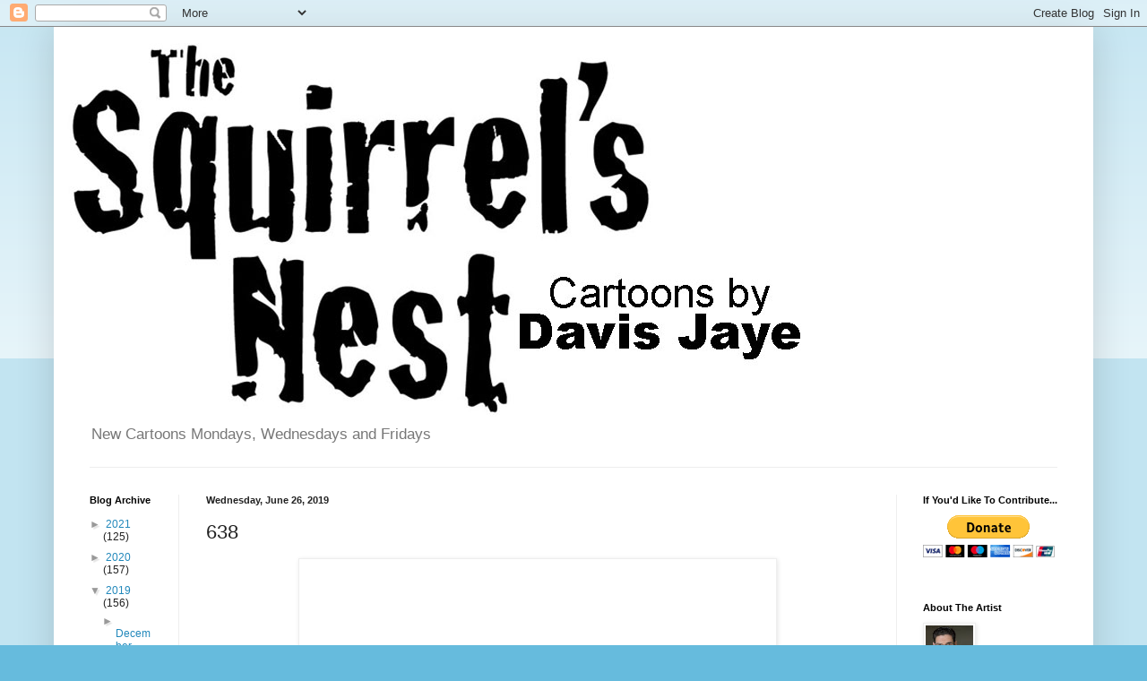

--- FILE ---
content_type: text/html; charset=utf-8
request_url: https://www.google.com/recaptcha/api2/aframe
body_size: 263
content:
<!DOCTYPE HTML><html><head><meta http-equiv="content-type" content="text/html; charset=UTF-8"></head><body><script nonce="4Lm5pyZs2AAsnIpeP5v0Jg">/** Anti-fraud and anti-abuse applications only. See google.com/recaptcha */ try{var clients={'sodar':'https://pagead2.googlesyndication.com/pagead/sodar?'};window.addEventListener("message",function(a){try{if(a.source===window.parent){var b=JSON.parse(a.data);var c=clients[b['id']];if(c){var d=document.createElement('img');d.src=c+b['params']+'&rc='+(localStorage.getItem("rc::a")?sessionStorage.getItem("rc::b"):"");window.document.body.appendChild(d);sessionStorage.setItem("rc::e",parseInt(sessionStorage.getItem("rc::e")||0)+1);localStorage.setItem("rc::h",'1764909649928');}}}catch(b){}});window.parent.postMessage("_grecaptcha_ready", "*");}catch(b){}</script></body></html>